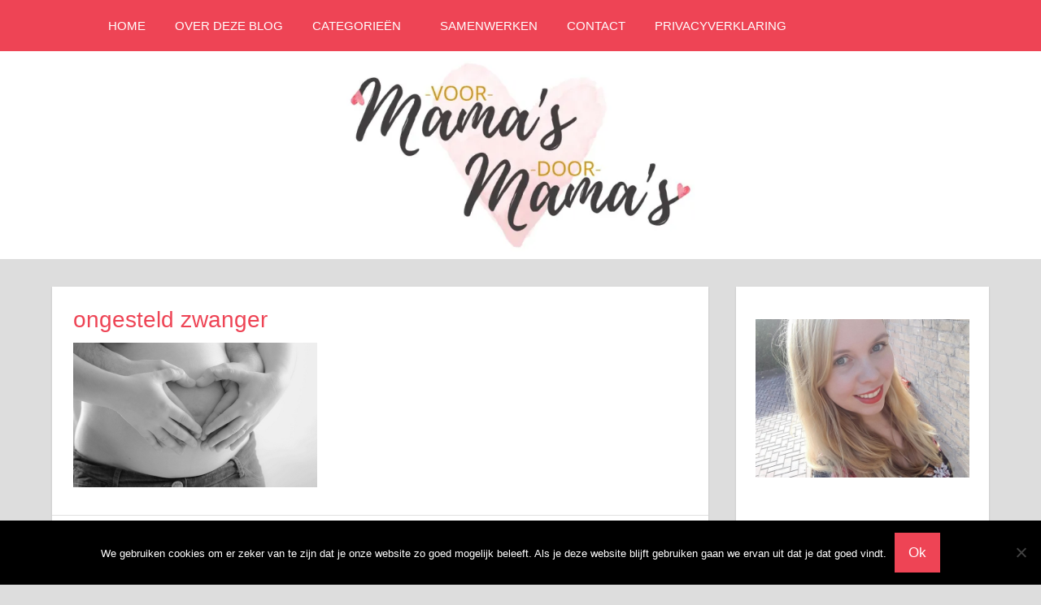

--- FILE ---
content_type: text/html; charset=UTF-8
request_url: https://www.voormamasdoormamas.nl/ongesteld-en-toch-zwanger/ongesteld-en-zwanger/
body_size: 14650
content:
<!DOCTYPE html>
<html lang="nl-NL">

<head>
<meta charset="UTF-8">
<meta name="viewport" content="width=device-width, initial-scale=1">
<link rel="profile" href="https://gmpg.org/xfn/11">
<link rel="pingback" href="https://voormamasdoormamas.nl/xmlrpc.php">

<meta name='robots' content='index, follow, max-image-preview:large, max-snippet:-1, max-video-preview:-1' />

	<!-- This site is optimized with the Yoast SEO plugin v23.1 - https://yoast.com/wordpress/plugins/seo/ -->
	<title>ongesteld zwanger -</title>
	<link rel="canonical" href="https://www.voormamasdoormamas.nl/ongesteld-en-toch-zwanger/ongesteld-en-zwanger/" />
	<meta property="og:locale" content="nl_NL" />
	<meta property="og:type" content="article" />
	<meta property="og:title" content="ongesteld zwanger -" />
	<meta property="og:url" content="https://www.voormamasdoormamas.nl/ongesteld-en-toch-zwanger/ongesteld-en-zwanger/" />
	<meta property="article:modified_time" content="2017-02-23T14:18:26+00:00" />
	<meta property="og:image" content="https://www.voormamasdoormamas.nl/ongesteld-en-toch-zwanger/ongesteld-en-zwanger" />
	<meta property="og:image:width" content="720" />
	<meta property="og:image:height" content="426" />
	<meta property="og:image:type" content="image/jpeg" />
	<meta name="twitter:card" content="summary_large_image" />
	<script type="application/ld+json" class="yoast-schema-graph">{"@context":"https://schema.org","@graph":[{"@type":"WebPage","@id":"https://www.voormamasdoormamas.nl/ongesteld-en-toch-zwanger/ongesteld-en-zwanger/","url":"https://www.voormamasdoormamas.nl/ongesteld-en-toch-zwanger/ongesteld-en-zwanger/","name":"ongesteld zwanger -","isPartOf":{"@id":"https://www.voormamasdoormamas.nl/#website"},"primaryImageOfPage":{"@id":"https://www.voormamasdoormamas.nl/ongesteld-en-toch-zwanger/ongesteld-en-zwanger/#primaryimage"},"image":{"@id":"https://www.voormamasdoormamas.nl/ongesteld-en-toch-zwanger/ongesteld-en-zwanger/#primaryimage"},"thumbnailUrl":"https://i0.wp.com/voormamasdoormamas.nl/wp-content/uploads/2017/02/ongesteld-en-zwanger.jpg?fit=720%2C426&ssl=1","datePublished":"2017-02-23T14:18:15+00:00","dateModified":"2017-02-23T14:18:26+00:00","breadcrumb":{"@id":"https://www.voormamasdoormamas.nl/ongesteld-en-toch-zwanger/ongesteld-en-zwanger/#breadcrumb"},"inLanguage":"nl-NL","potentialAction":[{"@type":"ReadAction","target":["https://www.voormamasdoormamas.nl/ongesteld-en-toch-zwanger/ongesteld-en-zwanger/"]}]},{"@type":"ImageObject","inLanguage":"nl-NL","@id":"https://www.voormamasdoormamas.nl/ongesteld-en-toch-zwanger/ongesteld-en-zwanger/#primaryimage","url":"https://i0.wp.com/voormamasdoormamas.nl/wp-content/uploads/2017/02/ongesteld-en-zwanger.jpg?fit=720%2C426&ssl=1","contentUrl":"https://i0.wp.com/voormamasdoormamas.nl/wp-content/uploads/2017/02/ongesteld-en-zwanger.jpg?fit=720%2C426&ssl=1"},{"@type":"BreadcrumbList","@id":"https://www.voormamasdoormamas.nl/ongesteld-en-toch-zwanger/ongesteld-en-zwanger/#breadcrumb","itemListElement":[{"@type":"ListItem","position":1,"name":"Home","item":"https://www.voormamasdoormamas.nl/"},{"@type":"ListItem","position":2,"name":"Ongesteld en toch zwanger?","item":"https://www.voormamasdoormamas.nl/ongesteld-en-toch-zwanger/"},{"@type":"ListItem","position":3,"name":"ongesteld zwanger"}]},{"@type":"WebSite","@id":"https://www.voormamasdoormamas.nl/#website","url":"https://www.voormamasdoormamas.nl/","name":"","description":"","potentialAction":[{"@type":"SearchAction","target":{"@type":"EntryPoint","urlTemplate":"https://www.voormamasdoormamas.nl/?s={search_term_string}"},"query-input":"required name=search_term_string"}],"inLanguage":"nl-NL"}]}</script>
	<!-- / Yoast SEO plugin. -->


<link rel='dns-prefetch' href='//voormamasdoormamas.nl' />
<link rel='dns-prefetch' href='//secure.gravatar.com' />
<link rel='dns-prefetch' href='//stats.wp.com' />
<link rel='dns-prefetch' href='//v0.wordpress.com' />
<link rel='dns-prefetch' href='//i0.wp.com' />
<link rel="alternate" type="application/rss+xml" title=" &raquo; feed" href="https://www.voormamasdoormamas.nl/feed/" />
<link rel="alternate" type="application/rss+xml" title=" &raquo; reacties feed" href="https://www.voormamasdoormamas.nl/comments/feed/" />
<link rel="alternate" type="application/rss+xml" title=" &raquo; ongesteld zwanger reacties feed" href="https://www.voormamasdoormamas.nl/ongesteld-en-toch-zwanger/ongesteld-en-zwanger/feed/" />
<link rel="alternate" title="oEmbed (JSON)" type="application/json+oembed" href="https://www.voormamasdoormamas.nl/wp-json/oembed/1.0/embed?url=https%3A%2F%2Fwww.voormamasdoormamas.nl%2Fongesteld-en-toch-zwanger%2Fongesteld-en-zwanger%2F" />
<link rel="alternate" title="oEmbed (XML)" type="text/xml+oembed" href="https://www.voormamasdoormamas.nl/wp-json/oembed/1.0/embed?url=https%3A%2F%2Fwww.voormamasdoormamas.nl%2Fongesteld-en-toch-zwanger%2Fongesteld-en-zwanger%2F&#038;format=xml" />
<style id='wp-img-auto-sizes-contain-inline-css' type='text/css'>
img:is([sizes=auto i],[sizes^="auto," i]){contain-intrinsic-size:3000px 1500px}
/*# sourceURL=wp-img-auto-sizes-contain-inline-css */
</style>
<link rel='stylesheet' id='napoli-theme-fonts-css' href='https://voormamasdoormamas.nl/wp-content/fonts/d6c2c45fab6eec6127772ab51a00e6d1.css?ver=20201110' type='text/css' media='all' />
<style id='wp-emoji-styles-inline-css' type='text/css'>

	img.wp-smiley, img.emoji {
		display: inline !important;
		border: none !important;
		box-shadow: none !important;
		height: 1em !important;
		width: 1em !important;
		margin: 0 0.07em !important;
		vertical-align: -0.1em !important;
		background: none !important;
		padding: 0 !important;
	}
/*# sourceURL=wp-emoji-styles-inline-css */
</style>
<style id='wp-block-library-inline-css' type='text/css'>
:root{--wp-block-synced-color:#7a00df;--wp-block-synced-color--rgb:122,0,223;--wp-bound-block-color:var(--wp-block-synced-color);--wp-editor-canvas-background:#ddd;--wp-admin-theme-color:#007cba;--wp-admin-theme-color--rgb:0,124,186;--wp-admin-theme-color-darker-10:#006ba1;--wp-admin-theme-color-darker-10--rgb:0,107,160.5;--wp-admin-theme-color-darker-20:#005a87;--wp-admin-theme-color-darker-20--rgb:0,90,135;--wp-admin-border-width-focus:2px}@media (min-resolution:192dpi){:root{--wp-admin-border-width-focus:1.5px}}.wp-element-button{cursor:pointer}:root .has-very-light-gray-background-color{background-color:#eee}:root .has-very-dark-gray-background-color{background-color:#313131}:root .has-very-light-gray-color{color:#eee}:root .has-very-dark-gray-color{color:#313131}:root .has-vivid-green-cyan-to-vivid-cyan-blue-gradient-background{background:linear-gradient(135deg,#00d084,#0693e3)}:root .has-purple-crush-gradient-background{background:linear-gradient(135deg,#34e2e4,#4721fb 50%,#ab1dfe)}:root .has-hazy-dawn-gradient-background{background:linear-gradient(135deg,#faaca8,#dad0ec)}:root .has-subdued-olive-gradient-background{background:linear-gradient(135deg,#fafae1,#67a671)}:root .has-atomic-cream-gradient-background{background:linear-gradient(135deg,#fdd79a,#004a59)}:root .has-nightshade-gradient-background{background:linear-gradient(135deg,#330968,#31cdcf)}:root .has-midnight-gradient-background{background:linear-gradient(135deg,#020381,#2874fc)}:root{--wp--preset--font-size--normal:16px;--wp--preset--font-size--huge:42px}.has-regular-font-size{font-size:1em}.has-larger-font-size{font-size:2.625em}.has-normal-font-size{font-size:var(--wp--preset--font-size--normal)}.has-huge-font-size{font-size:var(--wp--preset--font-size--huge)}.has-text-align-center{text-align:center}.has-text-align-left{text-align:left}.has-text-align-right{text-align:right}.has-fit-text{white-space:nowrap!important}#end-resizable-editor-section{display:none}.aligncenter{clear:both}.items-justified-left{justify-content:flex-start}.items-justified-center{justify-content:center}.items-justified-right{justify-content:flex-end}.items-justified-space-between{justify-content:space-between}.screen-reader-text{border:0;clip-path:inset(50%);height:1px;margin:-1px;overflow:hidden;padding:0;position:absolute;width:1px;word-wrap:normal!important}.screen-reader-text:focus{background-color:#ddd;clip-path:none;color:#444;display:block;font-size:1em;height:auto;left:5px;line-height:normal;padding:15px 23px 14px;text-decoration:none;top:5px;width:auto;z-index:100000}html :where(.has-border-color){border-style:solid}html :where([style*=border-top-color]){border-top-style:solid}html :where([style*=border-right-color]){border-right-style:solid}html :where([style*=border-bottom-color]){border-bottom-style:solid}html :where([style*=border-left-color]){border-left-style:solid}html :where([style*=border-width]){border-style:solid}html :where([style*=border-top-width]){border-top-style:solid}html :where([style*=border-right-width]){border-right-style:solid}html :where([style*=border-bottom-width]){border-bottom-style:solid}html :where([style*=border-left-width]){border-left-style:solid}html :where(img[class*=wp-image-]){height:auto;max-width:100%}:where(figure){margin:0 0 1em}html :where(.is-position-sticky){--wp-admin--admin-bar--position-offset:var(--wp-admin--admin-bar--height,0px)}@media screen and (max-width:600px){html :where(.is-position-sticky){--wp-admin--admin-bar--position-offset:0px}}

/*# sourceURL=wp-block-library-inline-css */
</style><style id='global-styles-inline-css' type='text/css'>
:root{--wp--preset--aspect-ratio--square: 1;--wp--preset--aspect-ratio--4-3: 4/3;--wp--preset--aspect-ratio--3-4: 3/4;--wp--preset--aspect-ratio--3-2: 3/2;--wp--preset--aspect-ratio--2-3: 2/3;--wp--preset--aspect-ratio--16-9: 16/9;--wp--preset--aspect-ratio--9-16: 9/16;--wp--preset--color--black: #000000;--wp--preset--color--cyan-bluish-gray: #abb8c3;--wp--preset--color--white: #ffffff;--wp--preset--color--pale-pink: #f78da7;--wp--preset--color--vivid-red: #cf2e2e;--wp--preset--color--luminous-vivid-orange: #ff6900;--wp--preset--color--luminous-vivid-amber: #fcb900;--wp--preset--color--light-green-cyan: #7bdcb5;--wp--preset--color--vivid-green-cyan: #00d084;--wp--preset--color--pale-cyan-blue: #8ed1fc;--wp--preset--color--vivid-cyan-blue: #0693e3;--wp--preset--color--vivid-purple: #9b51e0;--wp--preset--color--primary: #ee4455;--wp--preset--color--secondary: #d52b3c;--wp--preset--color--tertiary: #bb1122;--wp--preset--color--accent: #4466ee;--wp--preset--color--highlight: #eee644;--wp--preset--color--light-gray: #e0e0e0;--wp--preset--color--gray: #999999;--wp--preset--color--dark-gray: #303030;--wp--preset--gradient--vivid-cyan-blue-to-vivid-purple: linear-gradient(135deg,rgb(6,147,227) 0%,rgb(155,81,224) 100%);--wp--preset--gradient--light-green-cyan-to-vivid-green-cyan: linear-gradient(135deg,rgb(122,220,180) 0%,rgb(0,208,130) 100%);--wp--preset--gradient--luminous-vivid-amber-to-luminous-vivid-orange: linear-gradient(135deg,rgb(252,185,0) 0%,rgb(255,105,0) 100%);--wp--preset--gradient--luminous-vivid-orange-to-vivid-red: linear-gradient(135deg,rgb(255,105,0) 0%,rgb(207,46,46) 100%);--wp--preset--gradient--very-light-gray-to-cyan-bluish-gray: linear-gradient(135deg,rgb(238,238,238) 0%,rgb(169,184,195) 100%);--wp--preset--gradient--cool-to-warm-spectrum: linear-gradient(135deg,rgb(74,234,220) 0%,rgb(151,120,209) 20%,rgb(207,42,186) 40%,rgb(238,44,130) 60%,rgb(251,105,98) 80%,rgb(254,248,76) 100%);--wp--preset--gradient--blush-light-purple: linear-gradient(135deg,rgb(255,206,236) 0%,rgb(152,150,240) 100%);--wp--preset--gradient--blush-bordeaux: linear-gradient(135deg,rgb(254,205,165) 0%,rgb(254,45,45) 50%,rgb(107,0,62) 100%);--wp--preset--gradient--luminous-dusk: linear-gradient(135deg,rgb(255,203,112) 0%,rgb(199,81,192) 50%,rgb(65,88,208) 100%);--wp--preset--gradient--pale-ocean: linear-gradient(135deg,rgb(255,245,203) 0%,rgb(182,227,212) 50%,rgb(51,167,181) 100%);--wp--preset--gradient--electric-grass: linear-gradient(135deg,rgb(202,248,128) 0%,rgb(113,206,126) 100%);--wp--preset--gradient--midnight: linear-gradient(135deg,rgb(2,3,129) 0%,rgb(40,116,252) 100%);--wp--preset--font-size--small: 13px;--wp--preset--font-size--medium: 20px;--wp--preset--font-size--large: 36px;--wp--preset--font-size--x-large: 42px;--wp--preset--spacing--20: 0.44rem;--wp--preset--spacing--30: 0.67rem;--wp--preset--spacing--40: 1rem;--wp--preset--spacing--50: 1.5rem;--wp--preset--spacing--60: 2.25rem;--wp--preset--spacing--70: 3.38rem;--wp--preset--spacing--80: 5.06rem;--wp--preset--shadow--natural: 6px 6px 9px rgba(0, 0, 0, 0.2);--wp--preset--shadow--deep: 12px 12px 50px rgba(0, 0, 0, 0.4);--wp--preset--shadow--sharp: 6px 6px 0px rgba(0, 0, 0, 0.2);--wp--preset--shadow--outlined: 6px 6px 0px -3px rgb(255, 255, 255), 6px 6px rgb(0, 0, 0);--wp--preset--shadow--crisp: 6px 6px 0px rgb(0, 0, 0);}:where(.is-layout-flex){gap: 0.5em;}:where(.is-layout-grid){gap: 0.5em;}body .is-layout-flex{display: flex;}.is-layout-flex{flex-wrap: wrap;align-items: center;}.is-layout-flex > :is(*, div){margin: 0;}body .is-layout-grid{display: grid;}.is-layout-grid > :is(*, div){margin: 0;}:where(.wp-block-columns.is-layout-flex){gap: 2em;}:where(.wp-block-columns.is-layout-grid){gap: 2em;}:where(.wp-block-post-template.is-layout-flex){gap: 1.25em;}:where(.wp-block-post-template.is-layout-grid){gap: 1.25em;}.has-black-color{color: var(--wp--preset--color--black) !important;}.has-cyan-bluish-gray-color{color: var(--wp--preset--color--cyan-bluish-gray) !important;}.has-white-color{color: var(--wp--preset--color--white) !important;}.has-pale-pink-color{color: var(--wp--preset--color--pale-pink) !important;}.has-vivid-red-color{color: var(--wp--preset--color--vivid-red) !important;}.has-luminous-vivid-orange-color{color: var(--wp--preset--color--luminous-vivid-orange) !important;}.has-luminous-vivid-amber-color{color: var(--wp--preset--color--luminous-vivid-amber) !important;}.has-light-green-cyan-color{color: var(--wp--preset--color--light-green-cyan) !important;}.has-vivid-green-cyan-color{color: var(--wp--preset--color--vivid-green-cyan) !important;}.has-pale-cyan-blue-color{color: var(--wp--preset--color--pale-cyan-blue) !important;}.has-vivid-cyan-blue-color{color: var(--wp--preset--color--vivid-cyan-blue) !important;}.has-vivid-purple-color{color: var(--wp--preset--color--vivid-purple) !important;}.has-black-background-color{background-color: var(--wp--preset--color--black) !important;}.has-cyan-bluish-gray-background-color{background-color: var(--wp--preset--color--cyan-bluish-gray) !important;}.has-white-background-color{background-color: var(--wp--preset--color--white) !important;}.has-pale-pink-background-color{background-color: var(--wp--preset--color--pale-pink) !important;}.has-vivid-red-background-color{background-color: var(--wp--preset--color--vivid-red) !important;}.has-luminous-vivid-orange-background-color{background-color: var(--wp--preset--color--luminous-vivid-orange) !important;}.has-luminous-vivid-amber-background-color{background-color: var(--wp--preset--color--luminous-vivid-amber) !important;}.has-light-green-cyan-background-color{background-color: var(--wp--preset--color--light-green-cyan) !important;}.has-vivid-green-cyan-background-color{background-color: var(--wp--preset--color--vivid-green-cyan) !important;}.has-pale-cyan-blue-background-color{background-color: var(--wp--preset--color--pale-cyan-blue) !important;}.has-vivid-cyan-blue-background-color{background-color: var(--wp--preset--color--vivid-cyan-blue) !important;}.has-vivid-purple-background-color{background-color: var(--wp--preset--color--vivid-purple) !important;}.has-black-border-color{border-color: var(--wp--preset--color--black) !important;}.has-cyan-bluish-gray-border-color{border-color: var(--wp--preset--color--cyan-bluish-gray) !important;}.has-white-border-color{border-color: var(--wp--preset--color--white) !important;}.has-pale-pink-border-color{border-color: var(--wp--preset--color--pale-pink) !important;}.has-vivid-red-border-color{border-color: var(--wp--preset--color--vivid-red) !important;}.has-luminous-vivid-orange-border-color{border-color: var(--wp--preset--color--luminous-vivid-orange) !important;}.has-luminous-vivid-amber-border-color{border-color: var(--wp--preset--color--luminous-vivid-amber) !important;}.has-light-green-cyan-border-color{border-color: var(--wp--preset--color--light-green-cyan) !important;}.has-vivid-green-cyan-border-color{border-color: var(--wp--preset--color--vivid-green-cyan) !important;}.has-pale-cyan-blue-border-color{border-color: var(--wp--preset--color--pale-cyan-blue) !important;}.has-vivid-cyan-blue-border-color{border-color: var(--wp--preset--color--vivid-cyan-blue) !important;}.has-vivid-purple-border-color{border-color: var(--wp--preset--color--vivid-purple) !important;}.has-vivid-cyan-blue-to-vivid-purple-gradient-background{background: var(--wp--preset--gradient--vivid-cyan-blue-to-vivid-purple) !important;}.has-light-green-cyan-to-vivid-green-cyan-gradient-background{background: var(--wp--preset--gradient--light-green-cyan-to-vivid-green-cyan) !important;}.has-luminous-vivid-amber-to-luminous-vivid-orange-gradient-background{background: var(--wp--preset--gradient--luminous-vivid-amber-to-luminous-vivid-orange) !important;}.has-luminous-vivid-orange-to-vivid-red-gradient-background{background: var(--wp--preset--gradient--luminous-vivid-orange-to-vivid-red) !important;}.has-very-light-gray-to-cyan-bluish-gray-gradient-background{background: var(--wp--preset--gradient--very-light-gray-to-cyan-bluish-gray) !important;}.has-cool-to-warm-spectrum-gradient-background{background: var(--wp--preset--gradient--cool-to-warm-spectrum) !important;}.has-blush-light-purple-gradient-background{background: var(--wp--preset--gradient--blush-light-purple) !important;}.has-blush-bordeaux-gradient-background{background: var(--wp--preset--gradient--blush-bordeaux) !important;}.has-luminous-dusk-gradient-background{background: var(--wp--preset--gradient--luminous-dusk) !important;}.has-pale-ocean-gradient-background{background: var(--wp--preset--gradient--pale-ocean) !important;}.has-electric-grass-gradient-background{background: var(--wp--preset--gradient--electric-grass) !important;}.has-midnight-gradient-background{background: var(--wp--preset--gradient--midnight) !important;}.has-small-font-size{font-size: var(--wp--preset--font-size--small) !important;}.has-medium-font-size{font-size: var(--wp--preset--font-size--medium) !important;}.has-large-font-size{font-size: var(--wp--preset--font-size--large) !important;}.has-x-large-font-size{font-size: var(--wp--preset--font-size--x-large) !important;}
/*# sourceURL=global-styles-inline-css */
</style>

<style id='classic-theme-styles-inline-css' type='text/css'>
/*! This file is auto-generated */
.wp-block-button__link{color:#fff;background-color:#32373c;border-radius:9999px;box-shadow:none;text-decoration:none;padding:calc(.667em + 2px) calc(1.333em + 2px);font-size:1.125em}.wp-block-file__button{background:#32373c;color:#fff;text-decoration:none}
/*# sourceURL=/wp-includes/css/classic-themes.min.css */
</style>
<link rel='stylesheet' id='cookie-notice-front-css' href='https://voormamasdoormamas.nl/wp-content/plugins/cookie-notice/css/front.min.css?ver=2.5.10' type='text/css' media='all' />
<link rel='stylesheet' id='easy-facebook-likebox-custom-fonts-css' href='https://voormamasdoormamas.nl/wp-content/plugins/easy-facebook-likebox/frontend/assets/css/esf-custom-fonts.css?ver=6.9' type='text/css' media='all' />
<link rel='stylesheet' id='easy-facebook-likebox-popup-styles-css' href='https://voormamasdoormamas.nl/wp-content/plugins/easy-facebook-likebox/facebook/frontend/assets/css/esf-free-popup.css?ver=6.7.1' type='text/css' media='all' />
<link rel='stylesheet' id='easy-facebook-likebox-frontend-css' href='https://voormamasdoormamas.nl/wp-content/plugins/easy-facebook-likebox/facebook/frontend/assets/css/easy-facebook-likebox-frontend.css?ver=6.7.1' type='text/css' media='all' />
<link rel='stylesheet' id='easy-facebook-likebox-customizer-style-css' href='https://voormamasdoormamas.nl/wp-admin/admin-ajax.php?action=easy-facebook-likebox-customizer-style&#038;ver=6.7.1' type='text/css' media='all' />
<link rel='stylesheet' id='pzz-public-css' href='https://voormamasdoormamas.nl/wp-content/plugins/linkpizza-manager/public/css/pzz-public.css?ver=5.5.3' type='text/css' media='all' />
<link rel='stylesheet' id='napoli-stylesheet-css' href='https://voormamasdoormamas.nl/wp-content/themes/napoli/style.css?ver=2.3.1' type='text/css' media='all' />
<style id='napoli-stylesheet-inline-css' type='text/css'>
.site-description { position: absolute; clip: rect(1px, 1px, 1px, 1px); width: 1px; height: 1px; overflow: hidden; }
/*# sourceURL=napoli-stylesheet-inline-css */
</style>
<link rel='stylesheet' id='napoli-safari-flexbox-fixes-css' href='https://voormamasdoormamas.nl/wp-content/themes/napoli/assets/css/safari-flexbox-fixes.css?ver=20200420' type='text/css' media='all' />
<link rel='stylesheet' id='esf-custom-fonts-css' href='https://voormamasdoormamas.nl/wp-content/plugins/easy-facebook-likebox/frontend/assets/css/esf-custom-fonts.css?ver=6.9' type='text/css' media='all' />
<link rel='stylesheet' id='esf-insta-frontend-css' href='https://voormamasdoormamas.nl/wp-content/plugins/easy-facebook-likebox//instagram/frontend/assets/css/esf-insta-frontend.css?ver=6.9' type='text/css' media='all' />
<link rel='stylesheet' id='esf-insta-customizer-style-css' href='https://voormamasdoormamas.nl/wp-admin/admin-ajax.php?action=esf-insta-customizer-style&#038;ver=6.9' type='text/css' media='all' />
<link rel='stylesheet' id='jetpack_css-css' href='https://voormamasdoormamas.nl/wp-content/plugins/jetpack/css/jetpack.css?ver=13.6' type='text/css' media='all' />
<link rel='stylesheet' id='commentluv_style-css' href='https://voormamasdoormamas.nl/wp-content/plugins/commentluv/css/commentluv.css?ver=6.9' type='text/css' media='all' />
<script type="text/javascript" src="https://voormamasdoormamas.nl/wp-includes/js/jquery/jquery.min.js?ver=3.7.1" id="jquery-core-js"></script>
<script type="text/javascript" src="https://voormamasdoormamas.nl/wp-includes/js/jquery/jquery-migrate.min.js?ver=3.4.1" id="jquery-migrate-js"></script>
<script type="text/javascript" id="commentluv_script-js-extra">
/* <![CDATA[ */
var cl_settings = {"name":"author","url":"url","comment":"comment","email":"email","infopanel":"on","default_on":"on","default_on_admin":"on","cl_version":"4","images":"https://voormamasdoormamas.nl/wp-content/plugins/commentluv/images/","api_url":"https://voormamasdoormamas.nl/wp-admin/admin-ajax.php","api_url_alt":"https://voormamasdoormamas.nl/wp-admin/admin-ajax.php","_fetch":"3ff836b985","_info":"1cb5e2156e","infoback":"white","infotext":"black","template_insert":"","logged_in":"","refer":"https://www.voormamasdoormamas.nl/ongesteld-en-toch-zwanger/ongesteld-en-zwanger/","no_url_message":"Please enter a URL and then click the CommentLuv checkbox if you want to add your last blog post","no_http_message":"Gebruik http:// aan de voorkant van je URL","no_url_logged_in_message":"Je moet je profiel bezoeken in het admin paneel en je gegevens bijwerken met je website URL","no_info_message":"Er was geen info beschikbaar of er is een fout opgetreden"};
//# sourceURL=commentluv_script-js-extra
/* ]]> */
</script>
<script type="text/javascript" src="https://voormamasdoormamas.nl/wp-content/plugins/commentluv/js/commentluv.js?ver=4" id="commentluv_script-js"></script>
<script type="text/javascript" id="cookie-notice-front-js-before">
/* <![CDATA[ */
var cnArgs = {"ajaxUrl":"https:\/\/voormamasdoormamas.nl\/wp-admin\/admin-ajax.php","nonce":"925aac7526","hideEffect":"fade","position":"bottom","onScroll":false,"onScrollOffset":100,"onClick":false,"cookieName":"cookie_notice_accepted","cookieTime":2592000,"cookieTimeRejected":2592000,"globalCookie":false,"redirection":false,"cache":false,"revokeCookies":false,"revokeCookiesOpt":"automatic"};

//# sourceURL=cookie-notice-front-js-before
/* ]]> */
</script>
<script type="text/javascript" src="https://voormamasdoormamas.nl/wp-content/plugins/cookie-notice/js/front.min.js?ver=2.5.10" id="cookie-notice-front-js"></script>
<script type="text/javascript" src="https://voormamasdoormamas.nl/wp-content/plugins/easy-facebook-likebox/facebook/frontend/assets/js/esf-free-popup.min.js?ver=6.7.1" id="easy-facebook-likebox-popup-script-js"></script>
<script type="text/javascript" id="easy-facebook-likebox-public-script-js-extra">
/* <![CDATA[ */
var public_ajax = {"ajax_url":"https://voormamasdoormamas.nl/wp-admin/admin-ajax.php","efbl_is_fb_pro":""};
//# sourceURL=easy-facebook-likebox-public-script-js-extra
/* ]]> */
</script>
<script type="text/javascript" src="https://voormamasdoormamas.nl/wp-content/plugins/easy-facebook-likebox/facebook/frontend/assets/js/public.js?ver=6.7.1" id="easy-facebook-likebox-public-script-js"></script>
<script type="text/javascript" src="https://voormamasdoormamas.nl/wp-content/themes/napoli/assets/js/svgxuse.min.js?ver=1.2.6" id="svgxuse-js"></script>
<script type="text/javascript" src="https://voormamasdoormamas.nl/wp-content/plugins/easy-facebook-likebox/frontend/assets/js/imagesloaded.pkgd.min.js?ver=6.9" id="imagesloaded.pkgd.min-js"></script>
<script type="text/javascript" id="esf-insta-public-js-extra">
/* <![CDATA[ */
var esf_insta = {"ajax_url":"https://voormamasdoormamas.nl/wp-admin/admin-ajax.php","version":"free","nonce":"baa3c30e3c"};
//# sourceURL=esf-insta-public-js-extra
/* ]]> */
</script>
<script type="text/javascript" src="https://voormamasdoormamas.nl/wp-content/plugins/easy-facebook-likebox//instagram/frontend/assets/js/esf-insta-public.js?ver=1" id="esf-insta-public-js"></script>
<link rel="https://api.w.org/" href="https://www.voormamasdoormamas.nl/wp-json/" /><link rel="alternate" title="JSON" type="application/json" href="https://www.voormamasdoormamas.nl/wp-json/wp/v2/media/676" /><link rel="EditURI" type="application/rsd+xml" title="RSD" href="https://voormamasdoormamas.nl/xmlrpc.php?rsd" />
<meta name="generator" content="WordPress 6.9" />
<link rel='shortlink' href='https://wp.me/a8gDbx-aU' />
		
		<script>
						
			
			
			(function(p,z,Z){
				z=p.createElement("script");z.async=1;
				z.src="//pzz.io/pzz.js?uid=50323&host="+p.domain;
				(p.head||p.documentElement).insertBefore(z,Z);
			})(document);
		</script>
			<style>img#wpstats{display:none}</style>
		<link rel="icon" href="https://i0.wp.com/voormamasdoormamas.nl/wp-content/uploads/2017/12/favicon.png?fit=32%2C32&#038;ssl=1" sizes="32x32" />
<link rel="icon" href="https://i0.wp.com/voormamasdoormamas.nl/wp-content/uploads/2017/12/favicon.png?fit=32%2C32&#038;ssl=1" sizes="192x192" />
<link rel="apple-touch-icon" href="https://i0.wp.com/voormamasdoormamas.nl/wp-content/uploads/2017/12/favicon.png?fit=32%2C32&#038;ssl=1" />
<meta name="msapplication-TileImage" content="https://i0.wp.com/voormamasdoormamas.nl/wp-content/uploads/2017/12/favicon.png?fit=32%2C32&#038;ssl=1" />
<link rel='stylesheet' id='genericons-css' href='https://voormamasdoormamas.nl/wp-content/plugins/jetpack/_inc/genericons/genericons/genericons.css?ver=3.1' type='text/css' media='all' />
</head>

<body data-rsssl=1 class="attachment wp-singular attachment-template-default single single-attachment postid-676 attachmentid-676 attachment-jpeg wp-embed-responsive wp-theme-napoli cookies-not-set post-layout-two-columns post-layout-columns">

	
	<div id="page" class="hfeed site">

		<a class="skip-link screen-reader-text" href="#content">Ga naar de inhoud</a>

		
		<header id="masthead" class="site-header clearfix" role="banner">

			<div class="header-main container clearfix">

				<div id="logo" class="site-branding clearfix">

										
			<p class="site-title"><a href="https://www.voormamasdoormamas.nl/" rel="home"></a></p>

							
				</div><!-- .site-branding -->

				

	<button class="mobile-menu-toggle menu-toggle" aria-controls="primary-menu" aria-expanded="false" >
		<svg class="icon icon-menu" aria-hidden="true" role="img"> <use xlink:href="https://voormamasdoormamas.nl/wp-content/themes/napoli/assets/icons/genericons-neue.svg#menu"></use> </svg><svg class="icon icon-close" aria-hidden="true" role="img"> <use xlink:href="https://voormamasdoormamas.nl/wp-content/themes/napoli/assets/icons/genericons-neue.svg#close"></use> </svg>		<span class="menu-toggle-text screen-reader-text">Menu</span>
	</button>



	<div class="primary-navigation" >

		
			<nav id="site-navigation" class="main-navigation" role="navigation" aria-label="Primair menu">

				<ul id="primary-menu" class="menu"><li class="home-menu"><a title="Home" href="https://www.voormamasdoormamas.nl/">Home</a></li><li id="menu-item-200" class="menu-item menu-item-type-post_type menu-item-object-page menu-item-200"><a href="https://www.voormamasdoormamas.nl/about/">Over deze blog</a></li>
<li id="menu-item-4366" class="menu-item menu-item-type-post_type menu-item-object-page menu-item-has-children menu-item-4366"><a href="https://www.voormamasdoormamas.nl/categorieen/">Categorieën<svg class="icon icon-expand" aria-hidden="true" role="img"> <use xlink:href="https://voormamasdoormamas.nl/wp-content/themes/napoli/assets/icons/genericons-neue.svg#expand"></use> </svg></a>
<ul class="sub-menu">
	<li id="menu-item-4355" class="menu-item menu-item-type-taxonomy menu-item-object-category menu-item-4355"><a href="https://www.voormamasdoormamas.nl/category/mama-kind/">Mama &amp; Kind</a></li>
	<li id="menu-item-4356" class="menu-item menu-item-type-taxonomy menu-item-object-category menu-item-has-children menu-item-4356"><a href="https://www.voormamasdoormamas.nl/category/zwangerschap/">Zwangerschap<svg class="icon icon-expand" aria-hidden="true" role="img"> <use xlink:href="https://voormamasdoormamas.nl/wp-content/themes/napoli/assets/icons/genericons-neue.svg#expand"></use> </svg></a>
	<ul class="sub-menu">
		<li id="menu-item-4358" class="menu-item menu-item-type-taxonomy menu-item-object-category menu-item-4358"><a href="https://www.voormamasdoormamas.nl/category/bevallingsverhalen/">Bevallingsverhalen</a></li>
	</ul>
</li>
	<li id="menu-item-4359" class="menu-item menu-item-type-taxonomy menu-item-object-category menu-item-4359"><a href="https://www.voormamasdoormamas.nl/category/baby/">Baby&#8217;s</a></li>
	<li id="menu-item-4357" class="menu-item menu-item-type-taxonomy menu-item-object-category menu-item-4357"><a href="https://www.voormamasdoormamas.nl/category/reviews/">Reviews</a></li>
	<li id="menu-item-4360" class="menu-item menu-item-type-taxonomy menu-item-object-category menu-item-4360"><a href="https://www.voormamasdoormamas.nl/category/uitjes/">Uitjes</a></li>
	<li id="menu-item-4361" class="menu-item menu-item-type-taxonomy menu-item-object-category menu-item-4361"><a href="https://www.voormamasdoormamas.nl/category/kinderkleding/">Kinderkleding</a></li>
	<li id="menu-item-4362" class="menu-item menu-item-type-taxonomy menu-item-object-category menu-item-4362"><a href="https://www.voormamasdoormamas.nl/category/eten-en-drinken/">Eten en drinken</a></li>
	<li id="menu-item-4363" class="menu-item menu-item-type-taxonomy menu-item-object-category menu-item-4363"><a href="https://www.voormamasdoormamas.nl/category/school/">School</a></li>
</ul>
</li>
<li id="menu-item-198" class="menu-item menu-item-type-post_type menu-item-object-page menu-item-198"><a href="https://www.voormamasdoormamas.nl/samenwerken/">Samenwerken</a></li>
<li id="menu-item-199" class="menu-item menu-item-type-post_type menu-item-object-page menu-item-199"><a href="https://www.voormamasdoormamas.nl/contact/">Contact</a></li>
<li id="menu-item-2486" class="menu-item menu-item-type-post_type menu-item-object-page menu-item-2486"><a href="https://www.voormamasdoormamas.nl/privacyverklaring/">Privacyverklaring</a></li>
</ul>			</nav><!-- #site-navigation -->

		
		
	</div><!-- .primary-navigation -->



			</div><!-- .header-main -->

			
		</header><!-- #masthead -->

		
		
			<div id="headimg" class="header-image">

				<a href="https://www.voormamasdoormamas.nl/" rel="home">
					<img src="https://voormamasdoormamas.nl/wp-content/uploads/2018/10/cropped-vmdm-header-nieuw.jpg" srcset="https://i0.wp.com/voormamasdoormamas.nl/wp-content/uploads/2018/10/cropped-vmdm-header-nieuw.jpg?w=2500&amp;ssl=1 2500w, https://i0.wp.com/voormamasdoormamas.nl/wp-content/uploads/2018/10/cropped-vmdm-header-nieuw.jpg?resize=300%2C60&amp;ssl=1 300w, https://i0.wp.com/voormamasdoormamas.nl/wp-content/uploads/2018/10/cropped-vmdm-header-nieuw.jpg?resize=768%2C154&amp;ssl=1 768w, https://i0.wp.com/voormamasdoormamas.nl/wp-content/uploads/2018/10/cropped-vmdm-header-nieuw.jpg?resize=1024%2C205&amp;ssl=1 1024w, https://i0.wp.com/voormamasdoormamas.nl/wp-content/uploads/2018/10/cropped-vmdm-header-nieuw.jpg?w=1680&amp;ssl=1 1680w" width="2500" height="500" alt="">
				</a>

			</div>

		
		
		<div id="content" class="site-content container clearfix">

	<section id="primary" class="content-single content-area">
		<main id="main" class="site-main" role="main">

		
<article id="post-676" class="post-676 attachment type-attachment status-inherit hentry">

	
	<div class="post-content clearfix">

		<header class="entry-header">

			<h1 class="entry-title">ongesteld zwanger</h1>
		</header><!-- .entry-header -->

		<div class="entry-content clearfix">

			<p class="attachment"><a href='https://i0.wp.com/voormamasdoormamas.nl/wp-content/uploads/2017/02/ongesteld-en-zwanger.jpg?ssl=1'><img fetchpriority="high" decoding="async" width="300" height="178" src="[data-uri]" data-lazy-type="image" data-lazy-src="https://i0.wp.com/voormamasdoormamas.nl/wp-content/uploads/2017/02/ongesteld-en-zwanger.jpg?fit=300%2C178&amp;ssl=1" class="lazy lazy-hidden attachment-medium size-medium" alt="ongesteld zwanger" data-lazy-srcset="https://i0.wp.com/voormamasdoormamas.nl/wp-content/uploads/2017/02/ongesteld-en-zwanger.jpg?w=720&amp;ssl=1 720w, https://i0.wp.com/voormamasdoormamas.nl/wp-content/uploads/2017/02/ongesteld-en-zwanger.jpg?resize=300%2C178&amp;ssl=1 300w" data-lazy-sizes="(max-width: 300px) 100vw, 300px" data-attachment-id="676" data-permalink="https://www.voormamasdoormamas.nl/ongesteld-en-toch-zwanger/ongesteld-en-zwanger/" data-orig-file="https://i0.wp.com/voormamasdoormamas.nl/wp-content/uploads/2017/02/ongesteld-en-zwanger.jpg?fit=720%2C426&amp;ssl=1" data-orig-size="720,426" data-comments-opened="1" data-image-meta="{&quot;aperture&quot;:&quot;0&quot;,&quot;credit&quot;:&quot;&quot;,&quot;camera&quot;:&quot;&quot;,&quot;caption&quot;:&quot;&quot;,&quot;created_timestamp&quot;:&quot;0&quot;,&quot;copyright&quot;:&quot;&quot;,&quot;focal_length&quot;:&quot;0&quot;,&quot;iso&quot;:&quot;0&quot;,&quot;shutter_speed&quot;:&quot;0&quot;,&quot;title&quot;:&quot;&quot;,&quot;orientation&quot;:&quot;0&quot;}" data-image-title="ongesteld zwanger" data-image-description="" data-image-caption="" data-medium-file="https://i0.wp.com/voormamasdoormamas.nl/wp-content/uploads/2017/02/ongesteld-en-zwanger.jpg?fit=300%2C178&amp;ssl=1" data-large-file="https://i0.wp.com/voormamasdoormamas.nl/wp-content/uploads/2017/02/ongesteld-en-zwanger.jpg?fit=720%2C426&amp;ssl=1" tabindex="0" role="button" /><noscript><img fetchpriority="high" decoding="async" width="300" height="178" src="https://i0.wp.com/voormamasdoormamas.nl/wp-content/uploads/2017/02/ongesteld-en-zwanger.jpg?fit=300%2C178&amp;ssl=1" class="attachment-medium size-medium" alt="ongesteld zwanger" srcset="https://i0.wp.com/voormamasdoormamas.nl/wp-content/uploads/2017/02/ongesteld-en-zwanger.jpg?w=720&amp;ssl=1 720w, https://i0.wp.com/voormamasdoormamas.nl/wp-content/uploads/2017/02/ongesteld-en-zwanger.jpg?resize=300%2C178&amp;ssl=1 300w" sizes="(max-width: 300px) 100vw, 300px" data-attachment-id="676" data-permalink="https://www.voormamasdoormamas.nl/ongesteld-en-toch-zwanger/ongesteld-en-zwanger/" data-orig-file="https://i0.wp.com/voormamasdoormamas.nl/wp-content/uploads/2017/02/ongesteld-en-zwanger.jpg?fit=720%2C426&amp;ssl=1" data-orig-size="720,426" data-comments-opened="1" data-image-meta="{&quot;aperture&quot;:&quot;0&quot;,&quot;credit&quot;:&quot;&quot;,&quot;camera&quot;:&quot;&quot;,&quot;caption&quot;:&quot;&quot;,&quot;created_timestamp&quot;:&quot;0&quot;,&quot;copyright&quot;:&quot;&quot;,&quot;focal_length&quot;:&quot;0&quot;,&quot;iso&quot;:&quot;0&quot;,&quot;shutter_speed&quot;:&quot;0&quot;,&quot;title&quot;:&quot;&quot;,&quot;orientation&quot;:&quot;0&quot;}" data-image-title="ongesteld zwanger" data-image-description="" data-image-caption="" data-medium-file="https://i0.wp.com/voormamasdoormamas.nl/wp-content/uploads/2017/02/ongesteld-en-zwanger.jpg?fit=300%2C178&amp;ssl=1" data-large-file="https://i0.wp.com/voormamasdoormamas.nl/wp-content/uploads/2017/02/ongesteld-en-zwanger.jpg?fit=720%2C426&amp;ssl=1" tabindex="0" role="button" /></noscript></a></p>

			
		</div><!-- .entry-content -->

		<footer class="entry-footer">

			
		</footer><!-- .entry-footer -->

	</div>

	
	
	<nav class="navigation post-navigation" aria-label="Berichten">
		<h2 class="screen-reader-text">Bericht navigatie</h2>
		<div class="nav-links"><div class="nav-previous"><a href="https://www.voormamasdoormamas.nl/ongesteld-en-toch-zwanger/" rel="prev"><span class="nav-link-text">Vorig bericht</span><h3 class="entry-title">Ongesteld en toch zwanger?</h3></a></div></div>
	</nav>
	<div class="entry-meta clearfix"><span class="meta-date"><svg class="icon icon-day" aria-hidden="true" role="img"> <use xlink:href="https://voormamasdoormamas.nl/wp-content/themes/napoli/assets/icons/genericons-neue.svg#day"></use> </svg><a href="https://www.voormamasdoormamas.nl/ongesteld-en-toch-zwanger/ongesteld-en-zwanger/" title="2:18 pm" rel="bookmark"><time class="entry-date published updated" datetime="2017-02-23T14:18:15+00:00">februari 23, 2017</time></a></span><span class="meta-author"> <svg class="icon icon-edit" aria-hidden="true" role="img"> <use xlink:href="https://voormamasdoormamas.nl/wp-content/themes/napoli/assets/icons/genericons-neue.svg#edit"></use> </svg><span class="author vcard"><a class="url fn n" href="https://www.voormamasdoormamas.nl/author/admin/" title="Bekijk alle berichten van Malou" rel="author">Malou</a></span></span><span class="meta-comments"> <svg class="icon icon-comment" aria-hidden="true" role="img"> <use xlink:href="https://voormamasdoormamas.nl/wp-content/themes/napoli/assets/icons/genericons-neue.svg#comment"></use> </svg><a href="https://www.voormamasdoormamas.nl/ongesteld-en-toch-zwanger/ongesteld-en-zwanger/#respond">Laat een reactie achter</a></span></div>
</article>
	<div id="respond" class="comment-respond">
		<h3 id="reply-title" class="comment-reply-title">Geef een reactie <small><a rel="nofollow" id="cancel-comment-reply-link" href="/ongesteld-en-toch-zwanger/ongesteld-en-zwanger/#respond" style="display:none;">Reactie annuleren</a></small></h3><form action="https://voormamasdoormamas.nl/wp-comments-post.php" method="post" id="commentform" class="comment-form"><p class="comment-notes"><span id="email-notes">Je e-mailadres wordt niet gepubliceerd.</span> <span class="required-field-message">Vereiste velden zijn gemarkeerd met <span class="required">*</span></span></p><p class="comment-form-comment"><label for="comment">Reactie <span class="required">*</span></label> <textarea autocomplete="new-password"  id="cb9a6bda5c"  name="cb9a6bda5c"   cols="45" rows="8" maxlength="65525" required></textarea><textarea id="comment" aria-label="hp-comment" aria-hidden="true" name="comment" autocomplete="new-password" style="padding:0 !important;clip:rect(1px, 1px, 1px, 1px) !important;position:absolute !important;white-space:nowrap !important;height:1px !important;width:1px !important;overflow:hidden !important;" tabindex="-1"></textarea><script data-noptimize>document.getElementById("comment").setAttribute( "id", "adef502f9c6bd74240dbd6d3d6f5917c" );document.getElementById("cb9a6bda5c").setAttribute( "id", "comment" );</script></p><p class="comment-form-author"><label for="author">Naam <span class="required">*</span></label> <input id="author" name="author" type="text" value="" size="30" maxlength="245" autocomplete="name" required /></p>
<p class="comment-form-email"><label for="email">E-mail <span class="required">*</span></label> <input id="email" name="email" type="email" value="" size="30" maxlength="100" aria-describedby="email-notes" autocomplete="email" required /></p>
<p class="comment-form-url"><label for="url">Site</label> <input id="url" name="url" type="url" value="" size="30" maxlength="200" autocomplete="url" /></p>
<p class="comment-form-cookies-consent"><input id="wp-comment-cookies-consent" name="wp-comment-cookies-consent" type="checkbox" value="yes" /> <label for="wp-comment-cookies-consent">Mijn naam, e-mail en site opslaan in deze browser voor de volgende keer wanneer ik een reactie plaats.</label></p>
<p class="form-submit"><input name="submit" type="submit" id="submit" class="submit" value="Reactie plaatsen" /> <input type='hidden' name='comment_post_ID' value='676' id='comment_post_ID' />
<input type='hidden' name='comment_parent' id='comment_parent' value='0' />
</p><p style="display: none;"><input type="hidden" id="akismet_comment_nonce" name="akismet_comment_nonce" value="f63a7b78e7" /></p><input type="hidden" name="cl_post_title" id="cl_post_title"/><input type="hidden" name="cl_post_url" id="cl_post_url"/><input type="hidden" name="cl_prem" id="cl_prem"/><div id="commentluv"><div id="cl_messages"></div><input type="checkbox" id="doluv" name="doluv" checked="checked" /><span id="mylastpost"><a href="https://comluvplugin.com" target="_blank" title="CommentLuv is ingeschakeld"><img alt="CommentLuv badge" class="commentluv-badge commentluv-badge-default" src="https://voormamasdoormamas.nl/wp-content/plugins/commentluv/images/cl_bar_t18.png"/></a></span><span id="showmorespan"><img class="clarrow" id="showmore" src="https://voormamasdoormamas.nl/wp-content/plugins/commentluv/images/down-arrow.png" alt="Laat meer berichten zien" title="Laat meer berichten zien" style="display:none;"/></span></div><div id="lastposts" style="display:none;"></div><p style="display: none !important;" class="akismet-fields-container" data-prefix="ak_"><label>&#916;<textarea name="ak_hp_textarea" cols="45" rows="8" maxlength="100"></textarea></label><input type="hidden" id="ak_js_1" name="ak_js" value="52"/><script>document.getElementById( "ak_js_1" ).setAttribute( "value", ( new Date() ).getTime() );</script></p></form>	</div><!-- #respond -->
	<p class="akismet_comment_form_privacy_notice">Deze site gebruikt Akismet om spam te verminderen. <a href="https://akismet.com/privacy/" target="_blank" rel="nofollow noopener">Bekijk hoe je reactie gegevens worden verwerkt</a>.</p>
		</main><!-- #main -->
	</section><!-- #primary -->

	
	<section id="secondary" class="sidebar widget-area clearfix" role="complementary">

		<div class="widget-wrap"><aside id="text-5" class="widget widget_text clearfix">			<div class="textwidget"><p><img loading="lazy" decoding="async" class="lazy lazy-hidden alignnone size-thumbnail" src="[data-uri]" data-lazy-type="image" data-lazy-src="https://i1.wp.com/www.madebymalou.nl/wp-content/uploads/2017/12/28.jpg?resize=300%2C222&amp;ssl=1" width="300" height="222" /><noscript><img loading="lazy" decoding="async" class="alignnone size-thumbnail" src="https://i1.wp.com/www.madebymalou.nl/wp-content/uploads/2017/12/28.jpg?resize=300%2C222&amp;ssl=1" width="300" height="222" /></noscript></p>
</div>
		</aside></div><div class="widget-wrap"><aside id="text-3" class="widget widget_text clearfix">			<div class="textwidget">Hi, en welkom op Voor Mama's Door Mama's! Ik ben Malou en ik ben eigenaresse van deze blog. De meeste artikelen gaan over het moederschap, maar er komen ook andere onderwerpen aan bod. Veel leesplezier!</div>
		</aside></div><div class="widget-wrap"><aside id="search-2" class="widget widget_search clearfix">
<form role="search" method="get" class="search-form" action="https://www.voormamasdoormamas.nl/">
	<label>
		<span class="screen-reader-text">Zoeken naar:</span>
		<input type="search" class="search-field"
			placeholder="Zoeken &hellip;"
			value="" name="s"
			title="Zoeken naar:" />
	</label>
	<button type="submit" class="search-submit">
		<svg class="icon icon-search" aria-hidden="true" role="img"> <use xlink:href="https://voormamasdoormamas.nl/wp-content/themes/napoli/assets/icons/genericons-neue.svg#search"></use> </svg>		<span class="screen-reader-text">Zoeken</span>
	</button>
</form>
</aside></div><div class="widget-wrap"><aside id="wpcom_social_media_icons_widget-2" class="widget widget_wpcom_social_media_icons_widget clearfix"><div class="widget-header"><h3 class="widget-title">Sociaal</h3></div><ul><li><a href="https://www.facebook.com/voormamasdoormamas/" class="genericon genericon-facebook" target="_blank"><span class="screen-reader-text">Bekijk het profiel van voormamasdoormamas op Facebook</span></a></li><li><a href="https://twitter.com/voormamasdoor/" class="genericon genericon-twitter" target="_blank"><span class="screen-reader-text">Bekijk het profiel van voormamasdoor op Twitter</span></a></li><li><a href="https://www.instagram.com/voormamasdoormamas/" class="genericon genericon-instagram" target="_blank"><span class="screen-reader-text">Bekijk het profiel van voormamasdoormamas op Instagram</span></a></li><li><a href="https://www.pinterest.com/madebymalou/" class="genericon genericon-pinterest" target="_blank"><span class="screen-reader-text">Bekijk het profiel van madebymalou op Pinterest</span></a></li></ul></aside></div><div class="widget-wrap"><aside id="easy_facebook_page_plugin-2" class="widget widget_easy_facebook_page_plugin clearfix"><div id="fb-root"></div>
            <script>(function(d, s, id) {
              var js, fjs = d.getElementsByTagName(s)[0];
              if (d.getElementById(id)) return;
              js = d.createElement(s); js.id = id;
              js.async=true; 
              js.src = "//connect.facebook.net/en_US/all.js#xfbml=1&appId=395202813876688";
              fjs.parentNode.insertBefore(js, fjs);
            }(document, 'script', 'facebook-jssdk'));</script> <div class="efbl-like-box 1">
                  <div class="fb-page" data-animclass="fadeIn" data-href="https://www.facebook.com/voormamasdoormamas" data-hide-cover=false data-width="250"   data-height="" data-show-facepile=true  data-show-posts=false data-adapt-container-width=false data-hide-cta=false data-small-header="false">
                  </div> 
                  
               </div>
            </aside></div><div class="widget-wrap"><aside id="tag_cloud-3" class="widget widget_tag_cloud clearfix"><div class="widget-header"><h3 class="widget-title">Tags</h3></div><div class="tagcloud"><a href="https://www.voormamasdoormamas.nl/tag/babys/" class="tag-cloud-link tag-link-13 tag-link-position-1" style="font-size: 20.108108108108pt;" aria-label="Baby&#039;s (94 items)">Baby&#039;s</a>
<a href="https://www.voormamasdoormamas.nl/tag/bevalling/" class="tag-cloud-link tag-link-8 tag-link-position-2" style="font-size: 14.432432432432pt;" aria-label="Bevalling (23 items)">Bevalling</a>
<a href="https://www.voormamasdoormamas.nl/tag/boeken/" class="tag-cloud-link tag-link-49 tag-link-position-3" style="font-size: 13.013513513514pt;" aria-label="Boeken (16 items)">Boeken</a>
<a href="https://www.voormamasdoormamas.nl/tag/borstvoeding/" class="tag-cloud-link tag-link-36 tag-link-position-4" style="font-size: 13.297297297297pt;" aria-label="Borstvoeding (17 items)">Borstvoeding</a>
<a href="https://www.voormamasdoormamas.nl/tag/de-geboorte-van/" class="tag-cloud-link tag-link-48 tag-link-position-5" style="font-size: 16.608108108108pt;" aria-label="De geboorte van (40 items)">De geboorte van</a>
<a href="https://www.voormamasdoormamas.nl/tag/diy/" class="tag-cloud-link tag-link-41 tag-link-position-6" style="font-size: 10.837837837838pt;" aria-label="DIY (9 items)">DIY</a>
<a href="https://www.voormamasdoormamas.nl/tag/dreumesen/" class="tag-cloud-link tag-link-22 tag-link-position-7" style="font-size: 13.675675675676pt;" aria-label="Dreumesen (19 items)">Dreumesen</a>
<a href="https://www.voormamasdoormamas.nl/tag/eten-en-drinken/" class="tag-cloud-link tag-link-34 tag-link-position-8" style="font-size: 14.243243243243pt;" aria-label="Eten en drinken (22 items)">Eten en drinken</a>
<a href="https://www.voormamasdoormamas.nl/tag/fashion/" class="tag-cloud-link tag-link-23 tag-link-position-9" style="font-size: 17.27027027027pt;" aria-label="Fashion (47 items)">Fashion</a>
<a href="https://www.voormamasdoormamas.nl/tag/flesvoeding/" class="tag-cloud-link tag-link-37 tag-link-position-10" style="font-size: 8pt;" aria-label="Flesvoeding (4 items)">Flesvoeding</a>
<a href="https://www.voormamasdoormamas.nl/tag/gastbloggers/" class="tag-cloud-link tag-link-5 tag-link-position-11" style="font-size: 16.797297297297pt;" aria-label="Gastbloggers (42 items)">Gastbloggers</a>
<a href="https://www.voormamasdoormamas.nl/tag/gedicht/" class="tag-cloud-link tag-link-40 tag-link-position-12" style="font-size: 9.4189189189189pt;" aria-label="Gedicht (6 items)">Gedicht</a>
<a href="https://www.voormamasdoormamas.nl/tag/gezondheid/" class="tag-cloud-link tag-link-14 tag-link-position-13" style="font-size: 16.324324324324pt;" aria-label="Gezondheid (37 items)">Gezondheid</a>
<a href="https://www.voormamasdoormamas.nl/tag/goed-doel/" class="tag-cloud-link tag-link-7 tag-link-position-14" style="font-size: 12.256756756757pt;" aria-label="Goed doel (13 items)">Goed doel</a>
<a href="https://www.voormamasdoormamas.nl/tag/het-kamertje-van/" class="tag-cloud-link tag-link-39 tag-link-position-15" style="font-size: 15.094594594595pt;" aria-label="Het kamertje van (27 items)">Het kamertje van</a>
<a href="https://www.voormamasdoormamas.nl/tag/informatief/" class="tag-cloud-link tag-link-10 tag-link-position-16" style="font-size: 19.540540540541pt;" aria-label="Informatief (83 items)">Informatief</a>
<a href="https://www.voormamasdoormamas.nl/tag/kerst/" class="tag-cloud-link tag-link-53 tag-link-position-17" style="font-size: 9.4189189189189pt;" aria-label="Kerst (6 items)">Kerst</a>
<a href="https://www.voormamasdoormamas.nl/tag/kinderen/" class="tag-cloud-link tag-link-4 tag-link-position-18" style="font-size: 15.378378378378pt;" aria-label="Kinderen (29 items)">Kinderen</a>
<a href="https://www.voormamasdoormamas.nl/tag/kleuters/" class="tag-cloud-link tag-link-25 tag-link-position-19" style="font-size: 13.675675675676pt;" aria-label="Kleuters (19 items)">Kleuters</a>
<a href="https://www.voormamasdoormamas.nl/tag/knutselen/" class="tag-cloud-link tag-link-68 tag-link-position-20" style="font-size: 9.4189189189189pt;" aria-label="Knutselen (6 items)">Knutselen</a>
<a href="https://www.voormamasdoormamas.nl/tag/kraamtijd/" class="tag-cloud-link tag-link-26 tag-link-position-21" style="font-size: 13.013513513514pt;" aria-label="Kraamtijd (16 items)">Kraamtijd</a>
<a href="https://www.voormamasdoormamas.nl/tag/lezers-vertellen/" class="tag-cloud-link tag-link-35 tag-link-position-22" style="font-size: 13.486486486486pt;" aria-label="Lezers vertellen (18 items)">Lezers vertellen</a>
<a href="https://www.voormamasdoormamas.nl/tag/me-time/" class="tag-cloud-link tag-link-28 tag-link-position-23" style="font-size: 9.8918918918919pt;" aria-label="Me time (7 items)">Me time</a>
<a href="https://www.voormamasdoormamas.nl/tag/moederschap/" class="tag-cloud-link tag-link-18 tag-link-position-24" style="font-size: 22pt;" aria-label="Moederschap (152 items)">Moederschap</a>
<a href="https://www.voormamasdoormamas.nl/tag/nieuw/" class="tag-cloud-link tag-link-3 tag-link-position-25" style="font-size: 16.608108108108pt;" aria-label="Nieuw (40 items)">Nieuw</a>
<a href="https://www.voormamasdoormamas.nl/tag/opvang/" class="tag-cloud-link tag-link-30 tag-link-position-26" style="font-size: 9.8918918918919pt;" aria-label="Opvang (7 items)">Opvang</a>
<a href="https://www.voormamasdoormamas.nl/tag/opvoeding/" class="tag-cloud-link tag-link-43 tag-link-position-27" style="font-size: 8.7567567567568pt;" aria-label="Opvoeding (5 items)">Opvoeding</a>
<a href="https://www.voormamasdoormamas.nl/tag/ouderschap/" class="tag-cloud-link tag-link-12 tag-link-position-28" style="font-size: 16.22972972973pt;" aria-label="Ouderschap (36 items)">Ouderschap</a>
<a href="https://www.voormamasdoormamas.nl/tag/persoonlijk/" class="tag-cloud-link tag-link-6 tag-link-position-29" style="font-size: 15.378378378378pt;" aria-label="Persoonlijk (29 items)">Persoonlijk</a>
<a href="https://www.voormamasdoormamas.nl/tag/peuters/" class="tag-cloud-link tag-link-11 tag-link-position-30" style="font-size: 13.297297297297pt;" aria-label="Peuters (17 items)">Peuters</a>
<a href="https://www.voormamasdoormamas.nl/tag/prematuur/" class="tag-cloud-link tag-link-20 tag-link-position-31" style="font-size: 12.540540540541pt;" aria-label="Prematuur (14 items)">Prematuur</a>
<a href="https://www.voormamasdoormamas.nl/tag/relatie/" class="tag-cloud-link tag-link-38 tag-link-position-32" style="font-size: 8pt;" aria-label="Relatie (4 items)">Relatie</a>
<a href="https://www.voormamasdoormamas.nl/tag/review/" class="tag-cloud-link tag-link-32 tag-link-position-33" style="font-size: 17.648648648649pt;" aria-label="Review (52 items)">Review</a>
<a href="https://www.voormamasdoormamas.nl/tag/school/" class="tag-cloud-link tag-link-29 tag-link-position-34" style="font-size: 13.486486486486pt;" aria-label="School (18 items)">School</a>
<a href="https://www.voormamasdoormamas.nl/tag/sinterklaas/" class="tag-cloud-link tag-link-51 tag-link-position-35" style="font-size: 10.364864864865pt;" aria-label="Sinterklaas (8 items)">Sinterklaas</a>
<a href="https://www.voormamasdoormamas.nl/tag/speelgoed/" class="tag-cloud-link tag-link-31 tag-link-position-36" style="font-size: 14.243243243243pt;" aria-label="Speelgoed (22 items)">Speelgoed</a>
<a href="https://www.voormamasdoormamas.nl/tag/uitjes/" class="tag-cloud-link tag-link-44 tag-link-position-37" style="font-size: 16.324324324324pt;" aria-label="Uitjes (37 items)">Uitjes</a>
<a href="https://www.voormamasdoormamas.nl/tag/vakantie/" class="tag-cloud-link tag-link-33 tag-link-position-38" style="font-size: 12.256756756757pt;" aria-label="Vakantie (13 items)">Vakantie</a>
<a href="https://www.voormamasdoormamas.nl/tag/verzorging/" class="tag-cloud-link tag-link-42 tag-link-position-39" style="font-size: 9.8918918918919pt;" aria-label="Verzorging (7 items)">Verzorging</a>
<a href="https://www.voormamasdoormamas.nl/tag/werk/" class="tag-cloud-link tag-link-27 tag-link-position-40" style="font-size: 10.364864864865pt;" aria-label="Werk (8 items)">Werk</a>
<a href="https://www.voormamasdoormamas.nl/tag/winnen/" class="tag-cloud-link tag-link-21 tag-link-position-41" style="font-size: 15.378378378378pt;" aria-label="Winnen (29 items)">Winnen</a>
<a href="https://www.voormamasdoormamas.nl/tag/wonen/" class="tag-cloud-link tag-link-50 tag-link-position-42" style="font-size: 13.297297297297pt;" aria-label="Wonen (17 items)">Wonen</a>
<a href="https://www.voormamasdoormamas.nl/tag/ziekenhuis/" class="tag-cloud-link tag-link-19 tag-link-position-43" style="font-size: 14.905405405405pt;" aria-label="Ziekenhuis (26 items)">Ziekenhuis</a>
<a href="https://www.voormamasdoormamas.nl/tag/zwangerschap/" class="tag-cloud-link tag-link-9 tag-link-position-44" style="font-size: 19.918918918919pt;" aria-label="Zwangerschap (91 items)">Zwangerschap</a>
<a href="https://www.voormamasdoormamas.nl/tag/zwangerschapswens/" class="tag-cloud-link tag-link-54 tag-link-position-45" style="font-size: 12.540540540541pt;" aria-label="Zwangerschapswens (14 items)">Zwangerschapswens</a></div>
</aside></div><div class="widget-wrap"><aside id="archives-2" class="widget widget_archive clearfix"><div class="widget-header"><h3 class="widget-title">Archieven</h3></div>
			<ul>
					<li><a href='https://www.voormamasdoormamas.nl/2025/04/'>april 2025</a></li>
	<li><a href='https://www.voormamasdoormamas.nl/2024/09/'>september 2024</a></li>
	<li><a href='https://www.voormamasdoormamas.nl/2024/08/'>augustus 2024</a></li>
	<li><a href='https://www.voormamasdoormamas.nl/2024/07/'>juli 2024</a></li>
	<li><a href='https://www.voormamasdoormamas.nl/2024/06/'>juni 2024</a></li>
	<li><a href='https://www.voormamasdoormamas.nl/2024/05/'>mei 2024</a></li>
	<li><a href='https://www.voormamasdoormamas.nl/2024/04/'>april 2024</a></li>
	<li><a href='https://www.voormamasdoormamas.nl/2024/03/'>maart 2024</a></li>
	<li><a href='https://www.voormamasdoormamas.nl/2023/11/'>november 2023</a></li>
	<li><a href='https://www.voormamasdoormamas.nl/2023/10/'>oktober 2023</a></li>
	<li><a href='https://www.voormamasdoormamas.nl/2023/09/'>september 2023</a></li>
	<li><a href='https://www.voormamasdoormamas.nl/2023/02/'>februari 2023</a></li>
	<li><a href='https://www.voormamasdoormamas.nl/2022/12/'>december 2022</a></li>
	<li><a href='https://www.voormamasdoormamas.nl/2022/10/'>oktober 2022</a></li>
	<li><a href='https://www.voormamasdoormamas.nl/2022/09/'>september 2022</a></li>
	<li><a href='https://www.voormamasdoormamas.nl/2022/07/'>juli 2022</a></li>
	<li><a href='https://www.voormamasdoormamas.nl/2022/06/'>juni 2022</a></li>
	<li><a href='https://www.voormamasdoormamas.nl/2022/03/'>maart 2022</a></li>
	<li><a href='https://www.voormamasdoormamas.nl/2022/02/'>februari 2022</a></li>
	<li><a href='https://www.voormamasdoormamas.nl/2022/01/'>januari 2022</a></li>
	<li><a href='https://www.voormamasdoormamas.nl/2021/04/'>april 2021</a></li>
	<li><a href='https://www.voormamasdoormamas.nl/2021/03/'>maart 2021</a></li>
	<li><a href='https://www.voormamasdoormamas.nl/2021/01/'>januari 2021</a></li>
	<li><a href='https://www.voormamasdoormamas.nl/2020/09/'>september 2020</a></li>
	<li><a href='https://www.voormamasdoormamas.nl/2020/07/'>juli 2020</a></li>
	<li><a href='https://www.voormamasdoormamas.nl/2020/06/'>juni 2020</a></li>
	<li><a href='https://www.voormamasdoormamas.nl/2020/05/'>mei 2020</a></li>
	<li><a href='https://www.voormamasdoormamas.nl/2020/04/'>april 2020</a></li>
	<li><a href='https://www.voormamasdoormamas.nl/2020/03/'>maart 2020</a></li>
	<li><a href='https://www.voormamasdoormamas.nl/2020/02/'>februari 2020</a></li>
	<li><a href='https://www.voormamasdoormamas.nl/2020/01/'>januari 2020</a></li>
	<li><a href='https://www.voormamasdoormamas.nl/2019/12/'>december 2019</a></li>
	<li><a href='https://www.voormamasdoormamas.nl/2019/11/'>november 2019</a></li>
	<li><a href='https://www.voormamasdoormamas.nl/2019/10/'>oktober 2019</a></li>
	<li><a href='https://www.voormamasdoormamas.nl/2019/09/'>september 2019</a></li>
	<li><a href='https://www.voormamasdoormamas.nl/2019/08/'>augustus 2019</a></li>
	<li><a href='https://www.voormamasdoormamas.nl/2019/07/'>juli 2019</a></li>
	<li><a href='https://www.voormamasdoormamas.nl/2019/06/'>juni 2019</a></li>
	<li><a href='https://www.voormamasdoormamas.nl/2019/05/'>mei 2019</a></li>
	<li><a href='https://www.voormamasdoormamas.nl/2019/04/'>april 2019</a></li>
	<li><a href='https://www.voormamasdoormamas.nl/2019/03/'>maart 2019</a></li>
	<li><a href='https://www.voormamasdoormamas.nl/2019/02/'>februari 2019</a></li>
	<li><a href='https://www.voormamasdoormamas.nl/2019/01/'>januari 2019</a></li>
	<li><a href='https://www.voormamasdoormamas.nl/2018/12/'>december 2018</a></li>
	<li><a href='https://www.voormamasdoormamas.nl/2018/11/'>november 2018</a></li>
	<li><a href='https://www.voormamasdoormamas.nl/2018/10/'>oktober 2018</a></li>
	<li><a href='https://www.voormamasdoormamas.nl/2018/09/'>september 2018</a></li>
	<li><a href='https://www.voormamasdoormamas.nl/2018/08/'>augustus 2018</a></li>
	<li><a href='https://www.voormamasdoormamas.nl/2018/07/'>juli 2018</a></li>
	<li><a href='https://www.voormamasdoormamas.nl/2018/06/'>juni 2018</a></li>
	<li><a href='https://www.voormamasdoormamas.nl/2018/05/'>mei 2018</a></li>
	<li><a href='https://www.voormamasdoormamas.nl/2018/04/'>april 2018</a></li>
	<li><a href='https://www.voormamasdoormamas.nl/2018/03/'>maart 2018</a></li>
	<li><a href='https://www.voormamasdoormamas.nl/2018/02/'>februari 2018</a></li>
	<li><a href='https://www.voormamasdoormamas.nl/2018/01/'>januari 2018</a></li>
	<li><a href='https://www.voormamasdoormamas.nl/2017/12/'>december 2017</a></li>
	<li><a href='https://www.voormamasdoormamas.nl/2017/11/'>november 2017</a></li>
	<li><a href='https://www.voormamasdoormamas.nl/2017/10/'>oktober 2017</a></li>
	<li><a href='https://www.voormamasdoormamas.nl/2017/09/'>september 2017</a></li>
	<li><a href='https://www.voormamasdoormamas.nl/2017/08/'>augustus 2017</a></li>
	<li><a href='https://www.voormamasdoormamas.nl/2017/07/'>juli 2017</a></li>
	<li><a href='https://www.voormamasdoormamas.nl/2017/06/'>juni 2017</a></li>
	<li><a href='https://www.voormamasdoormamas.nl/2017/05/'>mei 2017</a></li>
	<li><a href='https://www.voormamasdoormamas.nl/2017/04/'>april 2017</a></li>
	<li><a href='https://www.voormamasdoormamas.nl/2017/03/'>maart 2017</a></li>
	<li><a href='https://www.voormamasdoormamas.nl/2017/02/'>februari 2017</a></li>
	<li><a href='https://www.voormamasdoormamas.nl/2017/01/'>januari 2017</a></li>
			</ul>

			</aside></div>
	</section><!-- #secondary -->



	</div><!-- #content -->

	
	<div id="footer" class="footer-wrap">

		<footer id="colophon" class="site-footer container clearfix" role="contentinfo">

			
			<div id="footer-text" class="site-info">
				
	<span class="credit-link">
		WordPress thema: Napoli door ThemeZee.	</span>

				</div><!-- .site-info -->

		</footer><!-- #colophon -->

	</div>

</div><!-- #page -->

<!-- Global site tag (gtag.js) - Google Analytics -->
<script async src="https://www.googletagmanager.com/gtag/js?id=UA-89877534-1"></script>
<script>
  window.dataLayer = window.dataLayer || [];
  function gtag(){dataLayer.push(arguments);}
  gtag('js', new Date());

  gtag('config', 'UA-89877534-1');
</script>
<script type="speculationrules">
{"prefetch":[{"source":"document","where":{"and":[{"href_matches":"/*"},{"not":{"href_matches":["/wp-*.php","/wp-admin/*","/wp-content/uploads/*","/wp-content/*","/wp-content/plugins/*","/wp-content/themes/napoli/*","/*\\?(.+)"]}},{"not":{"selector_matches":"a[rel~=\"nofollow\"]"}},{"not":{"selector_matches":".no-prefetch, .no-prefetch a"}}]},"eagerness":"conservative"}]}
</script>
<script type="text/javascript" id="napoli-navigation-js-extra">
/* <![CDATA[ */
var napoliScreenReaderText = {"expand":"Submenu uitvouwen","collapse":"Submenu invouwen","icon":"\u003Csvg class=\"icon icon-expand\" aria-hidden=\"true\" role=\"img\"\u003E \u003Cuse xlink:href=\"https://voormamasdoormamas.nl/wp-content/themes/napoli/assets/icons/genericons-neue.svg#expand\"\u003E\u003C/use\u003E \u003C/svg\u003E"};
//# sourceURL=napoli-navigation-js-extra
/* ]]> */
</script>
<script type="text/javascript" src="https://voormamasdoormamas.nl/wp-content/themes/napoli/assets/js/navigation.min.js?ver=20220224" id="napoli-navigation-js"></script>
<script type="text/javascript" src="https://voormamasdoormamas.nl/wp-includes/js/comment-reply.min.js?ver=6.9" id="comment-reply-js" async="async" data-wp-strategy="async" fetchpriority="low"></script>
<script type="text/javascript" src="https://voormamasdoormamas.nl/wp-content/plugins/bj-lazy-load/js/bj-lazy-load.min.js?ver=2" id="BJLL-js"></script>
<script type="text/javascript" src="https://stats.wp.com/e-202604.js" id="jetpack-stats-js" data-wp-strategy="defer"></script>
<script type="text/javascript" id="jetpack-stats-js-after">
/* <![CDATA[ */
_stq = window._stq || [];
_stq.push([ "view", JSON.parse("{\"v\":\"ext\",\"blog\":\"122174567\",\"post\":\"676\",\"tz\":\"0\",\"srv\":\"voormamasdoormamas.nl\",\"j\":\"1:13.6\"}") ]);
_stq.push([ "clickTrackerInit", "122174567", "676" ]);
//# sourceURL=jetpack-stats-js-after
/* ]]> */
</script>
<script defer type="text/javascript" src="https://voormamasdoormamas.nl/wp-content/plugins/akismet/_inc/akismet-frontend.js?ver=1765289038" id="akismet-frontend-js"></script>
<script id="wp-emoji-settings" type="application/json">
{"baseUrl":"https://s.w.org/images/core/emoji/17.0.2/72x72/","ext":".png","svgUrl":"https://s.w.org/images/core/emoji/17.0.2/svg/","svgExt":".svg","source":{"concatemoji":"https://voormamasdoormamas.nl/wp-includes/js/wp-emoji-release.min.js?ver=6.9"}}
</script>
<script type="module">
/* <![CDATA[ */
/*! This file is auto-generated */
const a=JSON.parse(document.getElementById("wp-emoji-settings").textContent),o=(window._wpemojiSettings=a,"wpEmojiSettingsSupports"),s=["flag","emoji"];function i(e){try{var t={supportTests:e,timestamp:(new Date).valueOf()};sessionStorage.setItem(o,JSON.stringify(t))}catch(e){}}function c(e,t,n){e.clearRect(0,0,e.canvas.width,e.canvas.height),e.fillText(t,0,0);t=new Uint32Array(e.getImageData(0,0,e.canvas.width,e.canvas.height).data);e.clearRect(0,0,e.canvas.width,e.canvas.height),e.fillText(n,0,0);const a=new Uint32Array(e.getImageData(0,0,e.canvas.width,e.canvas.height).data);return t.every((e,t)=>e===a[t])}function p(e,t){e.clearRect(0,0,e.canvas.width,e.canvas.height),e.fillText(t,0,0);var n=e.getImageData(16,16,1,1);for(let e=0;e<n.data.length;e++)if(0!==n.data[e])return!1;return!0}function u(e,t,n,a){switch(t){case"flag":return n(e,"\ud83c\udff3\ufe0f\u200d\u26a7\ufe0f","\ud83c\udff3\ufe0f\u200b\u26a7\ufe0f")?!1:!n(e,"\ud83c\udde8\ud83c\uddf6","\ud83c\udde8\u200b\ud83c\uddf6")&&!n(e,"\ud83c\udff4\udb40\udc67\udb40\udc62\udb40\udc65\udb40\udc6e\udb40\udc67\udb40\udc7f","\ud83c\udff4\u200b\udb40\udc67\u200b\udb40\udc62\u200b\udb40\udc65\u200b\udb40\udc6e\u200b\udb40\udc67\u200b\udb40\udc7f");case"emoji":return!a(e,"\ud83e\u1fac8")}return!1}function f(e,t,n,a){let r;const o=(r="undefined"!=typeof WorkerGlobalScope&&self instanceof WorkerGlobalScope?new OffscreenCanvas(300,150):document.createElement("canvas")).getContext("2d",{willReadFrequently:!0}),s=(o.textBaseline="top",o.font="600 32px Arial",{});return e.forEach(e=>{s[e]=t(o,e,n,a)}),s}function r(e){var t=document.createElement("script");t.src=e,t.defer=!0,document.head.appendChild(t)}a.supports={everything:!0,everythingExceptFlag:!0},new Promise(t=>{let n=function(){try{var e=JSON.parse(sessionStorage.getItem(o));if("object"==typeof e&&"number"==typeof e.timestamp&&(new Date).valueOf()<e.timestamp+604800&&"object"==typeof e.supportTests)return e.supportTests}catch(e){}return null}();if(!n){if("undefined"!=typeof Worker&&"undefined"!=typeof OffscreenCanvas&&"undefined"!=typeof URL&&URL.createObjectURL&&"undefined"!=typeof Blob)try{var e="postMessage("+f.toString()+"("+[JSON.stringify(s),u.toString(),c.toString(),p.toString()].join(",")+"));",a=new Blob([e],{type:"text/javascript"});const r=new Worker(URL.createObjectURL(a),{name:"wpTestEmojiSupports"});return void(r.onmessage=e=>{i(n=e.data),r.terminate(),t(n)})}catch(e){}i(n=f(s,u,c,p))}t(n)}).then(e=>{for(const n in e)a.supports[n]=e[n],a.supports.everything=a.supports.everything&&a.supports[n],"flag"!==n&&(a.supports.everythingExceptFlag=a.supports.everythingExceptFlag&&a.supports[n]);var t;a.supports.everythingExceptFlag=a.supports.everythingExceptFlag&&!a.supports.flag,a.supports.everything||((t=a.source||{}).concatemoji?r(t.concatemoji):t.wpemoji&&t.twemoji&&(r(t.twemoji),r(t.wpemoji)))});
//# sourceURL=https://voormamasdoormamas.nl/wp-includes/js/wp-emoji-loader.min.js
/* ]]> */
</script>

		<!-- Cookie Notice plugin v2.5.10 by Hu-manity.co https://hu-manity.co/ -->
		<div id="cookie-notice" role="dialog" class="cookie-notice-hidden cookie-revoke-hidden cn-position-bottom" aria-label="Cookie Notice" style="background-color: rgba(0,0,0,1);"><div class="cookie-notice-container" style="color: #fff"><span id="cn-notice-text" class="cn-text-container">We gebruiken cookies om er zeker van te zijn dat je onze website zo goed mogelijk beleeft. Als je deze website blijft gebruiken gaan we ervan uit dat je dat goed vindt.</span><span id="cn-notice-buttons" class="cn-buttons-container"><button id="cn-accept-cookie" data-cookie-set="accept" class="cn-set-cookie cn-button cn-button-custom button" aria-label="Ok">Ok</button></span><button type="button" id="cn-close-notice" data-cookie-set="accept" class="cn-close-icon" aria-label="Nee"></button></div>
			
		</div>
		<!-- / Cookie Notice plugin -->
</body>
</html>
